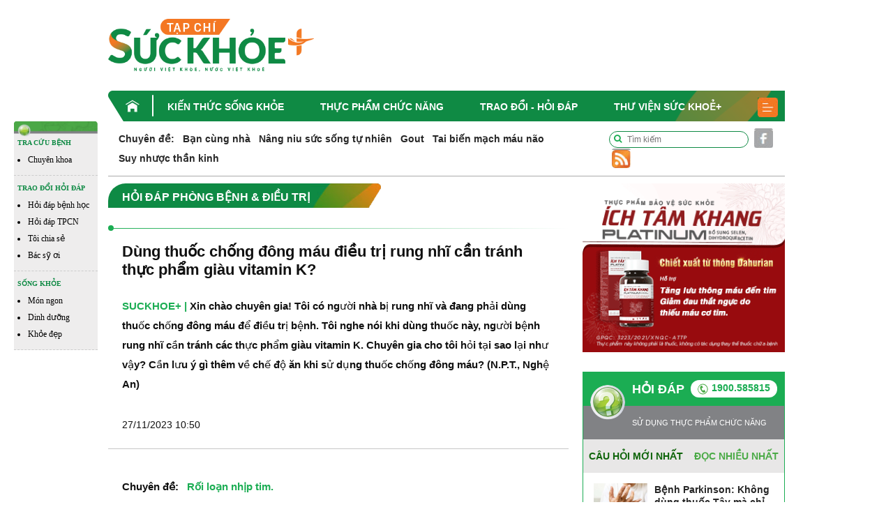

--- FILE ---
content_type: text/html; charset=UTF-8
request_url: https://suckhoecong.vn/rung-nhi-dung-thuoc-chong-dong-mau-can-tranh-thuc-pham-giau-vitamin-k-d88677.html
body_size: 13290
content:
<!DOCTYPE HTML>
<html xmlns="http://www.w3.org/1999/xhtml">
<head>
<meta http-equiv="Content-Type" content="text/html; charset=utf-8" />
<link rel="shortcut icon" href="https://suckhoecong.vn/templates/themes/images/favicon.ico" />
<meta http-equiv="content-language" content="vi" />
<meta name="Googlebot" content="index,follow" />
<meta name="robots" content="index,follow" />
<meta name="COPYRIGHT" content="suckhoecong.vn" />    
<meta name="viewport" content="width=device-width, initial-scale=1.0, user-scalable=yes" />
<link rel="canonical" href="https://suckhoecong.vn/rung-nhi-dung-thuoc-chong-dong-mau-can-tranh-thuc-pham-giau-vitamin-k-d88677.html" />
<link rel="alternate" media="handheld" href="https://suckhoecong.vn/rung-nhi-dung-thuoc-chong-dong-mau-can-tranh-thuc-pham-giau-vitamin-k-d88677.html"/>
<meta http-equiv="Expires" content="600" />
<title>Rung nhĩ: Dùng thuốc chống đông máu cần tránh thực phẩm giàu vitamin K</title>
<meta name="description" content="Nghe nói dùng thuốc chống đông máu điều trị rung nhĩ cần tránh thực phẩm giàu vitamin K có đúng không? Cần lưu ý gì về chế độ ăn khi dùng thuốc chống đông máu?" />
<meta name="keywords" content=" thuốc chống đông máu,  thuốc chống đông máu điều trị rung nhĩ, rung nhĩ, thực phẩm giàu vitamin K, vitamin K, dùng thuốc chống đông máu cần tránh thực phẩm giàu vitamin K, chế độ ăn khi dùng thuốc chống đông máu, cục máu đông, bác sĩ Phạm Trần Linh, Ninh Tâm Vương" />
<meta property="og:type" content="article" />
<meta property="og:url" content="https://suckhoecong.vn/rung-nhi-dung-thuoc-chong-dong-mau-can-tranh-thuc-pham-giau-vitamin-k-d88677.html" />
<meta property="og:title" content="Rung nhĩ: Dùng thuốc chống đông máu cần tránh thực phẩm giàu vitamin K" />
<meta property="og:description" content="Nghe nói dùng thuốc chống đông máu điều trị rung nhĩ cần tránh thực phẩm giàu vitamin K có đúng không? Cần lưu ý gì về chế độ ăn khi dùng thuốc chống đông máu?" />
<meta property="og:image" content="https://media.suckhoecong.vn/thumb_x470x250/Images/Uploaded/Share/2023/11/27/dung-thuoc-chong-dong-mau-dieu-tri-rung-nhi-can-tranh-thuc-pham-giau-vitamin-k1701055682.jpg"/>

<link rel="stylesheet" type="text/css" title="" href="https://suckhoecong.vn/templates/themes/css/bootstrap.min.css?v=007">
<link rel="stylesheet" type="text/css" title="" href="https://suckhoecong.vn/templates/themes/css/font-awesome.css?v=007">
<link rel="stylesheet" type="text/css" title="" href="https://suckhoecong.vn/templates/themes/css/slick.min.css?v=007">
<link rel="stylesheet" type="text/css" title="" href="https://suckhoecong.vn/templates/themes/css/slick-theme.min.css?v=007">
<link rel="stylesheet" type="text/css" title="" href="https://suckhoecong.vn/templates/themes/css/jquery.mmenu.all.css?v=007"> 
<link rel="stylesheet" type="text/css" title="" href="https://suckhoecong.vn/templates/themes/css/healthplus.css?v=8007">
<link rel="stylesheet" type="text/css" title="" href="https://suckhoecong.vn/templates/themes/css/style.css?v=1007">
<link rel="stylesheet" type="text/css" title="" href="https://suckhoecong.vn/templates/themes/css/responsive.css?v=12007">


<script type="text/javascript" src="https://suckhoecong.vn/templates/themes/js/jquery.min.js"></script>
<!-- Google tag (gtag.js) -->
<script async src="https://www.googletagmanager.com/gtag/js?id=UA-32906947-1"></script>
<script>
  window.dataLayer = window.dataLayer || [];
  function gtag(){dataLayer.push(arguments);}
  gtag('js', new Date());

  gtag('config', 'UA-32906947-1');
</script>

<!-- Google tag (gtag.js) -->
<script async src="https://www.googletagmanager.com/gtag/js?id=G-YFP3LSHRCF"></script>
<script>
  window.dataLayer = window.dataLayer || [];
  function gtag(){dataLayer.push(arguments);}
  gtag('js', new Date());

  gtag('config', 'G-YFP3LSHRCF');
</script>
</head>
<body>
    <div id="fb-root"></div>
    <script async defer crossorigin="anonymous" src="https://connect.facebook.net/vi_VN/sdk.js#xfbml=1&version=v12.0&appId=868082904141249&autoLogAppEvents=1" nonce="7ADoFCT5"></script>
    <header>
    <div class="header-top">
        <div class="container">
            <div class="row align-items-center">
                <div class="col-md-4">
                   <div class="logo"><a href="/"><img width="295" src="https://suckhoecong.vn/templates/themes/images/logo.png?v1" class="img-fluid" alt=""></a></div>
                </div>
                <div class="col-md-8 text-right">
                    <div class="banner-top ads-sys-slide"></div>
                </div>
            </div>
        </div> 
    </div>
    <div class="header-menu">
        <div class="container">
            <div class="h-menu">
                <ul>
                                            <li>
                            <a href="/" class="menu-home"><img src="https://suckhoecong.vn/templates/themes/images/home.png" class="img-fluid" alt=""></a>                             <a href="https://suckhoecong.vn/kien-thuc-song-khoe-d1/" title="Kiến thức sống khỏe">Kiến thức sống khỏe</a>
                        </li>
                                            <li>
                                                        <a href="https://suckhoecong.vn/thuc-pham-chuc-nang-d2/" title="Thực phẩm chức năng">Thực phẩm chức năng</a>
                        </li>
                                            <li>
                                                        <a href="https://suckhoecong.vn/hoi-dap-d8/" title="Trao đổi - Hỏi đáp">Trao đổi - Hỏi đáp</a>
                        </li>
                                            <li>
                                                        <a href="https://suckhoecong.vn/thu-vien-suc-khoe+-d10/" title="Thư viện Sức khoẻ+">Thư viện Sức khoẻ+</a>
                        </li>
                                        <li>
                        <a href="javascript:void(0)"><img src="https://suckhoecong.vn/templates/themes/images/bar.png" class="img-fluid" alt=""></a>
                        <div class="submenu">
                            <ul>
                                                                    <li>
                                        <a href="https://suckhoecong.vn/thu-vien-suc-khoe+-d10/" title="Thư viện Sức khoẻ+">Thư viện Sức khoẻ+</a>
                                    </li>
                                                                    <li>
                                        <a href="https://suckhoecong.vn/goc-nhin-quan-ly-d5/" title="Góc nhìn quản lý">Góc nhìn quản lý</a>
                                    </li>
                                                                    <li>
                                        <a href="https://suckhoecong.vn/tro-chuyen-d6/" title="Trò chuyện">Trò chuyện</a>
                                    </li>
                                                                    <li>
                                        <a href="https://suckhoecong.vn/ban-doc-viet-d7/" title="Bạn đọc viết">Bạn đọc viết</a>
                                    </li>
                                                                    <li>
                                        <a href="https://suckhoecong.vn/van-hoa-xa-hoi-d3/" title="Khỏe Tâm - Khỏe Trí">Khỏe Tâm - Khỏe Trí</a>
                                    </li>
                                                                    <li>
                                        <a href="https://suckhoecong.vn/phong-benh-chu-dong-d4/" title="Phòng bệnh chủ động">Phòng bệnh chủ động</a>
                                    </li>
                                                                    <li>
                                        <a href="https://suckhoecong.vn/cong-dong-len-tieng-d11/" title="Cộng đồng lên tiếng">Cộng đồng lên tiếng</a>
                                    </li>
                                                                    <li>
                                        <a href="https://suckhoecong.vn/tin-tuc-thoi-su-d12/" title="Điểm tin">Điểm tin</a>
                                    </li>
                                                                    <li>
                                        <a href="https://suckhoecong.vn/suc-khoe-moi-truong-d51/" title="Sức khỏe môi trường">Sức khỏe môi trường</a>
                                    </li>
                                                                    <li>
                                        <a href="https://suckhoecong.vn/Podcast-d55/" title="Podcast">Podcast</a>
                                    </li>
                                                            </ul>
                        </div>
                    </li>
                </ul> 
            </div>
        </div>
    </div>
    <div class="header-mobile" style="display: none;">
        <div class="container">
            <div class="row align-items-center">
                <div class="col-3 col-sm-3">
                    <div class="header"><a href="#menu"><i class="fa fa-bars"></i></a></div>
                </div>
                <div class="col-6 col-sm-6 text-center">
                    <div class="logo"><a href="/"><img src="https://suckhoecong.vn/templates/themes/images/logo.png?v1" class="img-fluid" alt=""></a></div>
                </div>
                <div class="col-3 col-sm-3">
                    <div class="search-mb text-right"><a href="javascript:void(0)"><i class="fa fa-search"></i></a></div>
                </div>
            </div>
            <div class="box-search-mb">
                <form action="https://google.com/cse">
                    <input type="hidden" name="cx" value="c62e02e0783dc438f">
                    <input type="hidden" name="ie" value="UTF-8">
                    <input type="text" placeholder="Tìm kiếm" name="q">
                    <button><i class="fa fa-search"></i></button>
                </form>
            </div>
            <!-- <div class="box-search-mb">
                <form action="/tim-kiem.htm" method="get">
                    <input type="text" placeholder="Tìm kiếm" name="search">
                    <button><i class="fa fa-search"></i></button>
                </form>
            </div> -->
        </div>
        <nav id="menu">
            <ul>
                <li><a href="/">Trang chủ</a></li>
                                    <li>
                        <a href="https://suckhoecong.vn/kien-thuc-song-khoe-d1/" title="Kiến thức sống khỏe">Kiến thức sống khỏe</a>
                    </li>
                                    <li>
                        <a href="https://suckhoecong.vn/thuc-pham-chuc-nang-d2/" title="Thực phẩm chức năng">Thực phẩm chức năng</a>
                    </li>
                                    <li>
                        <a href="https://suckhoecong.vn/hoi-dap-d8/" title="Trao đổi - Hỏi đáp">Trao đổi - Hỏi đáp</a>
                    </li>
                                    <li>
                        <a href="https://suckhoecong.vn/thu-vien-suc-khoe+-d10/" title="Thư viện Sức khoẻ+">Thư viện Sức khoẻ+</a>
                    </li>
                                    <li>
                        <a href="https://suckhoecong.vn/goc-nhin-quan-ly-d5/" title="Góc nhìn quản lý">Góc nhìn quản lý</a>
                    </li>
                                    <li>
                        <a href="https://suckhoecong.vn/tro-chuyen-d6/" title="Trò chuyện">Trò chuyện</a>
                    </li>
                                    <li>
                        <a href="https://suckhoecong.vn/ban-doc-viet-d7/" title="Bạn đọc viết">Bạn đọc viết</a>
                    </li>
                                    <li>
                        <a href="https://suckhoecong.vn/van-hoa-xa-hoi-d3/" title="Khỏe Tâm - Khỏe Trí">Khỏe Tâm - Khỏe Trí</a>
                    </li>
                                    <li>
                        <a href="https://suckhoecong.vn/phong-benh-chu-dong-d4/" title="Phòng bệnh chủ động">Phòng bệnh chủ động</a>
                    </li>
                                    <li>
                        <a href="https://suckhoecong.vn/cong-dong-len-tieng-d11/" title="Cộng đồng lên tiếng">Cộng đồng lên tiếng</a>
                    </li>
                                    <li>
                        <a href="https://suckhoecong.vn/tin-tuc-thoi-su-d12/" title="Điểm tin">Điểm tin</a>
                    </li>
                                    <li>
                        <a href="https://suckhoecong.vn/suc-khoe-moi-truong-d51/" title="Sức khỏe môi trường">Sức khỏe môi trường</a>
                    </li>
                                    <li>
                        <a href="https://suckhoecong.vn/Podcast-d55/" title="Podcast">Podcast</a>
                    </li>
                            </ul>
        </nav>
    </div>
</header> 
<style>
ins.adsbygoogle[data-ad-status="unfilled"] {
	display: none !important;
	}
</style>    
<main class="content-machine">
    <div class="wraper-main">
        <div class="side-bar-left">
            <div class="side-bar-left">
    <div class="side-bar">
        <div class="top"><img src="https://suckhoecong.vn/templates/themes/images/head_float.png" class="img-fluid w-100" alt=""></div>
        <div class="box-sidebar">
            <div class="t-bar">TRA CỨU BỆNH<!-- <i class="fa fa-caret-down"></i> --></div>
            <div class="sub-bar">
                <ul>
                    <li><a href="/phong-benh-chu-dong-d4/">Chuyên khoa</a></li>
                </ul>
            </div>
        </div>
        <div class="box-sidebar">
            <div class="t-bar">TRAO ĐỔI HỎI ĐÁP <!-- <i class="fa fa-caret-down"></i> --></div>
            <div class="sub-bar">
                <ul>
                    <li><a href="/hoi-dap-phong-benh-dieu-tri-c47/">Hỏi đáp bệnh học</a></li>
                    <li><a href="/hoi-dap-thuc-pham-chuc-nang-c46/">Hỏi đáp TPCN</a></li>
                    <li><a href="/toi-chia-se-d48/">Tôi chia sẻ</a></li>
                    <li><a href="/bac-sy-oi-d40/">Bác sỹ ơi</a></li>
                </ul>
            </div>
        </div>
        <div class="box-sidebar">
            <div class="t-bar">SỐNG KHỎE <!-- <i class="fa fa-caret-down"></i> --></div>
            <div class="sub-bar">
                <ul>
                    <li><a href="/mon-ngon-nha-hang-c45/">Món ngon </a></li>
                    <li><a href="/dinh-duong-c44/">Dinh dưỡng</a></li>
                    <li><a href="/khoe-dep-c13/">Khỏe đẹp</a></li>  
                </ul>
            </div>
        </div>
    </div>

</div>        </div>
        <div class="content-main-right" id="main-detail">
            <div class="container">
                <div class="row">
                    <div class="col-md-12">
                        <div class="chuyende-top">
                            <div class="list-chuyende-top">
    <ul class="list-inline">
        <li class="list-inline-item"><span><strong><a href="https://suckhoecong.vn/chuyen-de/">Chuyên đề:</a></strong></span></li>
                    <li class="list-inline-item"><a href="https://suckhoecong.vn/ban-cung-nha-cd89/" title="Bạn cùng nhà">Bạn cùng nhà</a></li>
                    <li class="list-inline-item"><a href="https://suckhoecong.vn/nang-niu-suc-song-tu-nhien-cd85/" title="Nâng niu sức sống tự nhiên">Nâng niu sức sống tự nhiên</a></li>
                    <li class="list-inline-item"><a href="https://suckhoecong.vn/gout-cd40/" title="Gout">Gout</a></li>
                    <li class="list-inline-item"><a href="https://suckhoecong.vn/tai-bien-mach-mau-nao-cd46/" title="Tai biến mạch máu não">Tai biến mạch máu não</a></li>
                    <li class="list-inline-item"><a href="https://suckhoecong.vn/suy-nhuoc-than-kinh-cd43/" title="Suy nhược thần kinh">Suy nhược thần kinh</a></li>
            </ul>
    <!-- <marquee scrollamount="1">
        <ul class="list-inline">
            <li class="list-inline-item"><span><strong>Chuyên đề:</strong></span></li>
                            <li class="list-inline-item"><a href="https://suckhoecong.vn/ban-cung-nha-cd89/" title="Bạn cùng nhà">Bạn cùng nhà</a></li>
                            <li class="list-inline-item"><a href="https://suckhoecong.vn/nang-niu-suc-song-tu-nhien-cd85/" title="Nâng niu sức sống tự nhiên">Nâng niu sức sống tự nhiên</a></li>
                            <li class="list-inline-item"><a href="https://suckhoecong.vn/gout-cd40/" title="Gout">Gout</a></li>
                            <li class="list-inline-item"><a href="https://suckhoecong.vn/tai-bien-mach-mau-nao-cd46/" title="Tai biến mạch máu não">Tai biến mạch máu não</a></li>
                            <li class="list-inline-item"><a href="https://suckhoecong.vn/suy-nhuoc-than-kinh-cd43/" title="Suy nhược thần kinh">Suy nhược thần kinh</a></li>
                    </ul>
    </marquee> -->
</div>                            <div class="social">
    <ul class="list-inline">
        <li class="list-inline-item mr-0">
            <div class="box-search">
                <!-- <form action="/tim-kiem.htm" method="get">
                    <input type="text" placeholder="Tìm kiếm" name="search">
                    <button><i class="fa fa-search"></i></button>
                </form> -->
                <form action="https://google.com/cse">
                    <input type="hidden" name="cx" value="c62e02e0783dc438f">
                    <input type="hidden" name="ie" value="UTF-8">
                    <input type="text" placeholder="Tìm kiếm" name="q">
                    <button><i class="fa fa-search"></i></button>
                </form>
            </div>
        </li>
        <li class="list-inline-item mr-0"><a href="https://www.facebook.com/healthplusvn" target="_blank"><img src="https://suckhoecong.vn/templates/themes/images/sc-1.png" class="img-fluid" alt=""></a></li>
        <li class="list-inline-item mr-0"><a href="/rssMain.html"><img src="https://suckhoecong.vn/templates/themes/images/sc-4.png" class="img-fluid" alt=""></a></li>
    </ul>
</div>                        </div>
                    </div>
                    <div class="col-md-9 col-left">
                        <section class="box-new-cate">
                            <div class="title  mb-0"><h2><a href="https://suckhoecong.vn/hoi-dap-phong-benh-dieu-tri-c47/" title="Hỏi đáp Phòng bệnh & Điều trị"><span>Hỏi đáp Phòng bệnh & Điều trị</span><img src="https://suckhoecong.vn/templates/themes/images/i-title.png" class="img-fluid" alt=""></a></h2></div>
                            <div class="list-tags-cate not-bg">
                                <!-- <ul class="list-inline"> -->
                                                                            <!-- <li class="list-inline-item"><a href="https://suckhoecong.vn/hoi-dap-thuc-pham-chuc-nang-c46/" title="Hỏi đáp Thực phẩm chức năng">Hỏi đáp Thực phẩm chức năng</a></li> -->
                                                                            <!-- <li class="list-inline-item"><a href="https://suckhoecong.vn/hoi-dap-phong-benh-dieu-tri-c47/" title="Hỏi đáp Phòng bệnh & Điều trị">Hỏi đáp Phòng bệnh & Điều trị</a></li> -->
                                                                    <!-- </ul> -->
                            </div>
                        </section>


                        
                        <section class="box-author">
                            <div class="head-detail">
                                <h1>Dùng thuốc chống đông máu điều trị rung nhĩ cần tránh thực phẩm giàu vitamin K?</h1>
                            </div>
                            <div class="content-author">
                                <div class="right">
                                    <div class="info-author">
                                        <a href="/">SUCKHOE+ |</a> Xin chào chuyên gia! Tôi có người nhà bị rung nhĩ và đang phải dùng thuốc chống đông máu để điều trị bệnh. Tôi nghe nói khi dùng thuốc này, người bệnh rung nhĩ cần tránh các thực phẩm giàu vitamin K. Chuyên gia cho tôi hỏi tại sao lại như vậy? Cần lưu ý gì thêm về chế độ ăn khi sử dụng thuốc chống đông máu? (N.P.T., Nghệ An)                                                                                    <ul>
                                                <li>27/11/2023 10:50</li>
                                                <li><div class="fb-like" data-href="https://suckhoecong.vn/rung-nhi-dung-thuoc-chong-dong-mau-can-tranh-thuc-pham-giau-vitamin-k-d88677.html" data-width="" data-layout="button_count" data-action="like" data-size="small" data-share="true"></div></li>
                                            </ul>
                                                                            </div>
                                </div>
                            </div>
                        </section>
                        <section class="content-detail">
                                                            <div class="chuyende">
                                    <ul class="list-inline">
                                        <li class="list-inline-item"><span>Chuyên đề: </span></li>
                                                                                    <li class="list-inline-item"><a href="https://suckhoecong.vn/roi-loan-nhip-tim-cd51/" title="Rối loạn nhịp tim">Rối loạn nhịp tim</a></li>
                                                                            </ul>
                                </div>
                                                        <div class="detail text-justify">
							                                <p style="text-align: center;font-style: italic;">
                                    <img src="https://media.suckhoecong.vn/thumb_x800x450/Images/Uploaded/Share/2023/11/27/dung-thuoc-chong-dong-mau-dieu-tri-rung-nhi-can-tranh-thuc-pham-giau-vitamin-k11701055682.jpg" alt="">
                                    Các loại rau họ cải thường chứa nhiều vitamin K                                </p>
								
                                
                                                                            <section class="art-rel">
                                                                                        <a href="https://suckhoecong.vn/may-khu-rung-tim-rui-ro-cach-phong-tranh-khi-dat-may-khu-rung-tim-d88449.html"><h2>Đặt máy khử rung tim: Rủi ro và cách phòng tránh</h2></a>
                                                                                        <a href="https://suckhoecong.vn/roi-loan-nhip-tim-do-cang-thang-stress-phai-lam-gi-de-cai-thien-d88363.html"><h2>Rối loạn nhịp tim do căng thẳng, stress phải làm gì để cải thiện?</h2></a>
                                                                                        <a href="https://suckhoecong.vn/roi-loan-than-kinh-tim-va-roi-loan-than-kinh-thuc-vat-co-gi-khac-nhau-d88292.html"><h2>Rối loạn thần kinh tim và rối loạn thần kinh thực vật có gì khác nhau?</h2></a>
                                                                                        <a href="https://suckhoecong.vn/tim-hieu-cac-nhom-thuoc-dieu-tri-roi-loan-nhip-tim-hien-nay-o-viet-nam-d88222.html"><h2>Tìm hiểu các nhóm thuốc điều trị rối loạn nhịp tim hiện nay</h2></a>
                                                                                    </section>
                                                                        <p style="text-align: justify;"><strong>TS.BS. Phạm Trần Linh, Phó Chủ tịch Phân hội Nhịp tim Việt Nam trả lời: </strong></p>
<p style="text-align: justify;"><em>Chào bạn!</em></p>
<p style="text-align: justify;">Trước hết, cần phân biệt rõ thị trường hiện có 2 nhóm thuốc chống đông máu (hay thuốc kháng đông) chính là thuốc kháng đông kháng <a href="https://suckhoecong.vn/11-su-that-ban-nen-biet-ve-vitamin-k-de-dam-bao-suc-khoe-ban-than-d65835.html" target="_blank" rel="nofollow noopener">vitamin K</a> (như warfarin, sintrom) và thuốc kháng đông thế hệ mới (như dabigatran, rivaroxaban).</p>
<p style="text-align: justify;">Theo đó, thuốc kháng đông kháng vitamin K là nhóm có tác dụng chống vitamin K - một trong những yếu tố cần thiết cho quá trình hình thành cục máu đông. Do đó, bằng cách chống lại vitamin K, nhóm thuốc này có thể giúp ngăn hình thành huyết khối, bảo vệ cho người có nguy cơ cao bị đau tim, đột quỵ như người bệnh rung nhĩ.</p>
<div class="exp_box_1_image expNoEdit">
<div class="exp_wrap expEdit">
<figure class="expNoEdit undefined"><img src="https://media.suckhoecong.vn/Images/2023/11/27/vitamin-k-10284770-231127102847.png" alt="Người bệnh rung nhĩ dùng thuốc chống đông thế hệ cũ cần hạn chế ăn thực phẩm giàu vitamin K" width="620" height="NaN" />
<figcaption>
<h2>Người bệnh rung nhĩ dùng thuốc chống đông thế hệ cũ cần hạn chế ăn thực phẩm giàu vitamin K</h2>
</figcaption>
</figure>
</div>
</div>
<p style="text-align: justify;">Nhóm thuốc này đã được sử dụng từ rất nhiều năm nay vì có ưu điểm như giá thành rẻ, dễ sử dụng. Tuy nhiên, nhược điểm của thuốc là ranh giới giữa mức độ an toàn - có hại khá mong manh. Đây là lý do khi dùng thuốc kháng đông kháng vitamin K, người bệnh cần được theo dõi chỉ số prothrombin, chỉ số INR (international normalized ratio) để xác định nguy cơ hình thành <a href="https://suckhoecong.vn/nhan-biet-va-phong-ngua-cuc-mau-dong-d87088.html" target="_blank" rel="nofollow noopener">cục máu đông</a> trong lòng mạch.</p>
<p style="text-align: justify;">Để ngăn không cho cục máu đông hình thành trong cơ thể, người bệnh cần duy trì chỉ số INR trong ngưỡng từ 2 - 3. Do ngưỡng an toàn này khá “hẹp” nên các bác sĩ sẽ phải rất cẩn trọng để điều chỉnh liều thuốc sao cho phù hợp. Nếu không cẩn thận để chỉ số INR > 3, người bệnh sẽ có nguy cơ bị chảy máu khó cầm; Hoặc INR < 2 đồng nghĩa với việc thuốc không có hiệu quả trong việc phòng ngừa cục máu đông.</p>
<div class="expNoEdit explus_related_1404022217 suggest_post explus_related_1404022217_right">
<div> </div>
<div class="explus_related_1404022217_item"><a class="explus_related_1404022217_photo" title="Nhịp nhanh xoang có chữa khỏi được không?" href="https://suckhoecong.vn/nhip-nhanh-xoang-co-chua-khoi-duoc-khong-lam-sao-on-dinh-nhip-tim-d88580.html" target="_blank" rel="noopener"><img src="https://media.suckhoecong.vn/thumb_x230x130/Images/Uploaded/Share/2023/11/20/nhip-nhanh-xoang-co-chua-khoi-duoc-khong1700467414.jpg" alt="Nhịp nhanh xoang có chữa khỏi được không?" width="174" height="104" /></a><a class="explus_related_1404022217_title" title="Nhịp nhanh xoang có chữa khỏi được không?" href="https://suckhoecong.vn/nhip-nhanh-xoang-co-chua-khoi-duoc-khong-lam-sao-on-dinh-nhip-tim-d88580.html" target="_blank" rel="noopener">Nhịp nhanh xoang có chữa khỏi được không?</a></div>
<div class="explus_related_1404022217_item"><a class="explus_related_1404022217_photo" title="Phương pháp đốt điện tim có thể được áp dụng khi nào?" href="https://suckhoecong.vn/roi-loan-nhip-tim-phuong-phap-dot-dien-tim-duoc-ap-dung-khi-nao-d88518.html" target="_blank" rel="noopener"><img src="https://media.suckhoecong.vn/thumb_x230x130/Images/Uploaded/Share/2023/11/15/phuong-phap-dot-dien-tim-co-the-duoc-ap-dung-khi-nao1700015655.jpg" alt="Phương pháp đốt điện tim có thể được áp dụng khi nào?" width="174" height="104" /></a><a class="explus_related_1404022217_title" title="Phương pháp đốt điện tim có thể được áp dụng khi nào?" href="https://suckhoecong.vn/roi-loan-nhip-tim-phuong-phap-dot-dien-tim-duoc-ap-dung-khi-nao-d88518.html" target="_blank" rel="noopener">Phương pháp đốt điện tim có thể được áp dụng khi nào?</a></div>
</div>
<p style="text-align: justify;">Do hiệu quả dựa vào cơ chế ức chế vitamin K nên nhóm thuốc chống đông máu dạng này sẽ dễ bị ảnh hưởng bởi các loại thuốc khác, cũng như chế độ ăn uống thường ngày. Đây là lý do người bệnh <a href="https://suckhoecong.vn/nhip-tim-nhanh-rung-nhi-rung-that-chua-khoi-dut-diem-duoc-khong-d87248.html" target="_blank" rel="nofollow noopener">rung nhĩ</a> dùng thuốc kháng đông kháng vitamin K thường được khuyên nên hạn chế các loại rau màu xanh sẫm, giàu vitamin K như rau họ cải. Người bệnh cũng cần trao đổi với bác sĩ trước khi dùng các loại thuốc khác có liên quan đến quá trình chuyển hóa qua gan. Cân nhắc xem loại thuốc mới có thích hợp để dùng cùng thuốc chống đông máu kháng vitamin K hay không.</p>
<p style="text-align: justify;">Do các hạn chế kể trên của thuốc chống đông máu kháng vitamin K, trong hơn 10 năm trở lại đây, các chuyên gia đã <a href="https://suckhoecong.vn/nghien-cuu-san-xuat-c17/">nghiên cứu</a> và đưa vào sử dụng nhóm thuốc chống đông thế hệ mới. Nhóm thuốc này đã có sự tiến bộ ưu việt trong việc ngăn ngừa cục máu đông ở người bệnh rung nhĩ. </p>
<p style="text-align: justify;">Theo đó, nhóm thuốc thế hệ mới có thể mang tới tác dụng kéo dài và tác động trực tiếp vào quá trình hình thành cục máu đông. Điểm nổi trội hơn là thuốc không bị ảnh hưởng bởi thực phẩm, không khiến người bệnh phải xét nghiệm chỉ số prothrombin quá thường xuyên. Đồng thời, nhóm thuốc thế hệ mới cũng có ít tác dụng phụ hơn so với thuốc chống đông kháng vitamin K thế hệ cũ. Nhóm thuốc mới hiện đã có mặt tại Việt Nam, tuy nhiên nhược điểm là giá thành vẫn còn khá cao.</p>
<p style="text-align: justify;"><em>Chúc gia đình bạn <a href="https://suckhoecong.vn/">sức khỏe</a>!</em></p>
<blockquote class="expNoEdit" style="display: block; width: 100%; background: #ffffff; color: #1bad53; border: none; text-align: justify; padding: 8px 0px; margin: 0px auto; font-size: 13px; line-height: 18px;">
<div class="detail-2"> </div>
<p class="expEdit"><strong>TPBVSK Ninh Tâm Vương - Hỗ trợ giảm hồi hộp, trống ngực do nhịp tim nhanh</strong></p>
<p class="expEdit">Với thành phần chính từ thảo dược Khổ sâm, <strong><a href="https://ninhtamvuong.co/bai-viet/ninh-tam-vuong/tpbvsk-ninh-tam-vuong" target="_blank" rel="nofollow noopener">TPBVSK Ninh Tâm Vương</a></strong> hỗ trợ giảm triệu chứng hồi hộp, trống ngực, tim đập nhanh, bồn chồn, lo âu, ổn định nhịp tim và phòng nguy cơ suy tim do rối loạn nhịp cho người bị rối loạn nhịp tim.</p>
<div class="exp_box_1_image expNoEdit">
<div class="exp_wrap expEdit">
<figure class="expNoEdit"><img src="https://media.suckhoecong.vn/Images/2023/11/27/ninh-tam-vuong-10244785-231127102447.png" alt="Ninh-Tam-Vuong" /></figure>
</div>
</div>

<p class="expEdit"><em>Đơn vị chịu trách nhiệm đưa thực phẩm bảo vệ sức khỏe Ninh Tâm Vương ra thị trường: Công ty TNHH Đầu tư & Phát triển Đông Tây.</em></p>
<p class="expEdit"><em><strong>Số điện thoại:</strong> 0243 775 9865 - 0981.238.219.</em></p>
<p class="expEdit"><em><strong>Địa chỉ:</strong> Số 19A ngõ 126 Khuất Duy Tiến, Thanh Xuân - Hà Nội - Việt Nam.</em></p>
<p class="expEdit"><em>*Thực phẩm này không phải là thuốc và không có tác dụng thay thế thuốc chữa bệnh.</em></p>
<p class="expEdit"><em>*<a href="https://suckhoecong.vn/san-pham-c19/">Sản phẩm</a> hiện có bán tại các nhà thuốc trên toàn quốc.</em></p>
</blockquote>                                
                                <div class="author-detail text-right">
                                                                    </div>
                            </div>
                            <div class="tags-detail">
                                <ul class="list-inline">
                                    <li class="list-inline-item"><span>Tags</span></li>
                                                                            <li class="list-inline-item"><a href='https://suckhoecong.vn/tag/thuoc-chong-dong-mau/'>thuốc chống đông máu</a></li>
                                                                            <li class="list-inline-item"><a href='https://suckhoecong.vn/tag/vitamin-k/'> vitamin K</a></li>
                                                                            <li class="list-inline-item"><a href='https://suckhoecong.vn/tag/cuc-mau-dong/'> cục máu đông</a></li>
                                                                            <li class="list-inline-item"><a href='https://suckhoecong.vn/tag/rung-nhi/'> rung nhĩ</a></li>
                                                                            <li class="list-inline-item"><a href='https://suckhoecong.vn/tag/ninh-tam-vuong/'> Ninh Tâm Vương</a></li>
                                                                    </ul>
                            </div>
                            <div class="info-bott-detail">
                                

                                <div class="like-share"><div class="fb-like" data-href="https://suckhoecong.vn/rung-nhi-dung-thuoc-chong-dong-mau-can-tranh-thuc-pham-giau-vitamin-k-d88677.html" data-width="" data-layout="button_count" data-action="like" data-size="small" data-share="true"></div></div>

                                <!-- <div class="box-cmt"> -->
                                    <div id="comment-box" class="comment-box social-box" style="margin-top:10px;">
                                        <h3 class="comment-hdr" rel='0' id="comment-button" style="cursor: pointer;"> Bình luận của bạn </h3>
                                        <div class="modal-inner" style="display:none;">
                                            <form class="form-top" method="POST" action="" >
                                                <p class="model-dtl pkg">
                                                    <label> Họ tên <span>*</span></label>
                                                    <input name="name" type="text" class="ipt"/>   
                                                </p>
                                                <p class="model-dtl pkg notice1">
                                                </p>
                                                <p class="model-dtl pkg">
                                                    <label> Email </label>
                                                    <input name="email" type="text" class="ipt"/>
                                                </p>
                                                <p class="model-dtl pkg">
                                                    <label></label><span class="modal-notice"></span>
                                                </p>
                                                <p class="model-dtl pkg">
                                                    <label> Nội dung <span>*</span></label>
                                                    <textarea name="content" class="ipt" style="height:110px;"></textarea>
                                                </p>
                                                <p class="model-dtl pkg notice3">
                                                </p>
                                                <p class="model-dtl pkg">
                                                    <label></label>
                                                    <input id="btn_submit" class="green-btn" type="submit" value="Gửi phản hồi" />
                                                </p>
                                                <p class="model-dtl pkg">
                                                    <label></label>                                                </p>
                                            </form>
                                        </div>
                                                                                                    </div>   <!-- end .ad-wrapper -->
                            <script type="text/javascript">
                                $(document).ready(function(){
                                  $('#comment-button').click(function(){
                                        if($(this).attr('rel')=='0') {
                                            $('.modal-inner').show();
                                            $(this).attr('rel','1');
                                            return false;
                                        }; 
                                        if($(this).attr('rel')=='1') {
                                            $('.modal-inner').hide();
                                            $(this).attr('rel','0');
                                            return false;
                                        };
                                  });
                                });
                                $(".more_cm").click(function(){
                                    var page = parseInt($(this).attr("page"));
                                    var obj = $(this);
                                    var news_id = obj.parents(".comment_box").attr("data_id");

                                    $.ajax({
                                        type: "POST",
                                        url: "index.php?mod=home&act=more_comment&page="+page,
                                        data: {
                                            news_id: news_id,
                                        },
                                        context: {
                                            obj:obj,
                                            page:page,
                                        }, 
                                        dataType: "html",
                                        success: function(msg){
                                            obj.attr("page",page+1);
                                            var a = obj.parents('.comment-list').find(".more_comments").append(msg);
                                        }
                                    });
                                });
                            </script>
                                <!-- </div> -->
                                <div class="not-cmt">Mời quý vị độc giả đọc <a href="https://suckhoecong.vn/hoi-dap-phong-benh-dieu-tri-c47/" title="Hỏi đáp Phòng bệnh & Điều trị">tin hàng ngày</a> về chủ đề <a href="/">sức khỏe</a> tại suckhoecong.vn trong chuyên mục <a href="https://suckhoecong.vn/hoi-dap-phong-benh-dieu-tri-c47/" title="Hỏi đáp Phòng bệnh & Điều trị">Hỏi đáp Phòng bệnh & Điều trị</a></div>
                            </div>
                            <div class="other-news-detail">
                                <div class="title mb-0"><h2><a href="javascript:;"><span>Tin bài khác</span><img src="https://suckhoecong.vn/templates/themes/images/i-title.png" class="img-fluid" alt=""></a></h2></div>
                                <div class="list-news-read">
                                    <div class="row">
                                                                                                                                    <div class="col-md-3 col-sm-6"> 
                                                    <div class="item-other-new">
                                                        <div class="avarta"><a href="https://suckhoecong.vn/benh-parkinson-khong-dung-thuoc-chi-dung-vuong-lao-kien-duoc-khong-d100455.html" class="expthumb " title="Bệnh Parkinson: Không dùng thuốc Tây mà chỉ dùng TPBVSK Vương Lão Kiện được không?" ><img class="img-fluid w-100 lazyload" src="https://suckhoecong.vn/templates/themes/images/blank.png" data-src="https://media.suckhoecong.vn/thumb_x207x138/Images/Uploaded/Share/2026/01/21/benh-parkinson-khong-dung-thuoc-chi-dung-vuong-lao-kien-duoc-khong1768980946.jpg" width="207" height="138" alt="Bệnh Parkinson: Không dùng thuốc Tây mà chỉ dùng TPBVSK Vương Lão Kiện được không?" /></a></div>
                                                        <div class="info">
                                                           <h4 class=""><a href="https://suckhoecong.vn/benh-parkinson-khong-dung-thuoc-chi-dung-vuong-lao-kien-duoc-khong-d100455.html" class="" title="Bệnh Parkinson: Không dùng thuốc Tây mà chỉ dùng TPBVSK Vương Lão Kiện được không?">Bệnh Parkinson: Không dùng thuốc Tây mà chỉ dùng TPBVSK Vương Lão Kiện được không?</a></h4>                                                        </div>
                                                    </div>
                                                </div>
                                                                                                                                                                                <div class="col-md-3 col-sm-6"> 
                                                    <div class="item-other-new">
                                                        <div class="avarta"><a href="https://suckhoecong.vn/dai-thao-duong-thai-ky-lam-tang-nguy-co-bi-dai-thao-duong-sau-sinh-d100452.html" class="expthumb " title="Đái tháo đường thai kỳ có làm tăng nguy cơ bị đái tháo đường sau sinh không?" ><img class="img-fluid w-100 lazyload" src="https://suckhoecong.vn/templates/themes/images/blank.png" data-src="https://media.suckhoecong.vn/thumb_x207x138/Images/Uploaded/Share/2026/01/21/dai-thao-duong-thai-ky-co-lam-tang-nguy-co-bi-dai-thao-duong-sau-sinh-khong1768962781.jpg" width="207" height="138" alt="Đái tháo đường thai kỳ có làm tăng nguy cơ bị đái tháo đường sau sinh không?" /></a></div>
                                                        <div class="info">
                                                           <h4 class=""><a href="https://suckhoecong.vn/dai-thao-duong-thai-ky-lam-tang-nguy-co-bi-dai-thao-duong-sau-sinh-d100452.html" class="" title="Đái tháo đường thai kỳ có làm tăng nguy cơ bị đái tháo đường sau sinh không?">Đái tháo đường thai kỳ có làm tăng nguy cơ bị đái tháo đường sau sinh không?</a></h4>                                                        </div>
                                                    </div>
                                                </div>
                                                                                                                                                                                <div class="col-md-3 col-sm-6"> 
                                                    <div class="item-other-new">
                                                        <div class="avarta"><a href="https://suckhoecong.vn/soi-mat-18mm-dung-thuc-pham-bao-ve-suc-khoe-kim-dom-khang-duoc-khong-d100441.html" class="expthumb " title="Sỏi mật 18mm dùng TPBVSK Kim Đởm Khang được không?" ><img class="img-fluid w-100 lazyload" src="https://suckhoecong.vn/templates/themes/images/blank.png" data-src="https://media.suckhoecong.vn/thumb_x207x138/Images/Uploaded/Share/2026/01/20/soi-mat-18mm-dung-tpbvsk-kim-dom-khang-duoc-khong1768893285.jpg" width="207" height="138" alt="Sỏi mật 18mm dùng TPBVSK Kim Đởm Khang được không?" /></a></div>
                                                        <div class="info">
                                                           <h4 class=""><a href="https://suckhoecong.vn/soi-mat-18mm-dung-thuc-pham-bao-ve-suc-khoe-kim-dom-khang-duoc-khong-d100441.html" class="" title="Sỏi mật 18mm dùng TPBVSK Kim Đởm Khang được không?">Sỏi mật 18mm dùng TPBVSK Kim Đởm Khang được không?</a></h4>                                                        </div>
                                                    </div>
                                                </div>
                                                                                                                                                                                <div class="col-md-3 col-sm-6"> 
                                                    <div class="item-other-new">
                                                        <div class="avarta"><a href="https://suckhoecong.vn/hep-mach-vanh-66-kem-dai-thao-duong-xu-tri-the-nao-moi-tot-d100435.html" class="expthumb " title="Hẹp mạch vành 66% kèm đái tháo đường xử trí thế nào?" ><img class="img-fluid w-100 lazyload" src="https://suckhoecong.vn/templates/themes/images/blank.png" data-src="https://media.suckhoecong.vn/thumb_x207x138/Images/Uploaded/Share/2026/01/20/hep-mach-vanh-66-kem-dai-thao-duong-xu-tri-the-nao1768880096.jpg" width="207" height="138" alt="Hẹp mạch vành 66% kèm đái tháo đường xử trí thế nào?" /></a></div>
                                                        <div class="info">
                                                           <h4 class=""><a href="https://suckhoecong.vn/hep-mach-vanh-66-kem-dai-thao-duong-xu-tri-the-nao-moi-tot-d100435.html" class="" title="Hẹp mạch vành 66% kèm đái tháo đường xử trí thế nào?">Hẹp mạch vành 66% kèm đái tháo đường xử trí thế nào?</a></h4>                                                        </div>
                                                    </div>
                                                </div>
                                                                                                                                                                                <div class="col-md-6">
                                                    <div class="item-other-new">
                                                        <div class="info">
                                                            <h5 class=""><a href="https://suckhoecong.vn/roi-loan-nhip-tim-tim-bo-nhip-khi-cui-nguoi-thay-doi-tu-the-co-dang-lo-d100314.html" class="" title="Tim bỏ nhịp khi cúi người, thay đổi tư thế có đáng lo?">Tim bỏ nhịp khi cúi người, thay đổi tư thế có đáng lo?</a></h5>                                                        </div>
                                                    </div>
                                                </div>
                                                                                                                                                                                <div class="col-md-6">
                                                    <div class="item-other-new">
                                                        <div class="info">
                                                            <h5 class=""><a href="https://suckhoecong.vn/lam-sao-phong-ngua-bien-chung-ban-chan-cho-nguoi-benh-dai-thao-duong-d100291.html" class="" title="Làm sao phòng ngừa biến chứng bàn chân cho người bệnh đái tháo đường?">Làm sao phòng ngừa biến chứng bàn chân cho người bệnh đái tháo đường?</a></h5>                                                        </div>
                                                    </div>
                                                </div>
                                                                                                                                                                                <div class="col-md-6">
                                                    <div class="item-other-new">
                                                        <div class="info">
                                                            <h5 class=""><a href="https://suckhoecong.vn/soi-mat-25mm-dung-thuc-pham-bao-ve-suc-khoe-kim-dom-khang-duoc-khong-d100271.html" class="" title="Sỏi mật 25mm dùng TPBVSK Kim Đởm Khang được không?">Sỏi mật 25mm dùng TPBVSK Kim Đởm Khang được không?</a></h5>                                                        </div>
                                                    </div>
                                                </div>
                                                                                                                                                                                <div class="col-md-6">
                                                    <div class="item-other-new">
                                                        <div class="info">
                                                            <h5 class=""><a href="https://suckhoecong.vn/dai-thao-duong-duong-huyet-13mmoll-hba1c-8-co-sao-khong-d100256.html" class="" title="Đái tháo đường: Đường huyết 13mmol/L, HbA1C 8% có sao không?">Đái tháo đường: Đường huyết 13mmol/L, HbA1C 8% có sao không?</a></h5>                                                        </div>
                                                    </div>
                                                </div>
                                                                                                                                                                                <div class="col-md-6">
                                                    <div class="item-other-new">
                                                        <div class="info">
                                                            <h5 class=""><a href="https://suckhoecong.vn/run-chan-tay-sau-phau-thuat-nao-o-nguoi-tre-tuoi-phai-lam-sao-d100239.html" class="" title="Run chân tay sau phẫu thuật não ở người trẻ tuổi phải làm sao?">Run chân tay sau phẫu thuật não ở người trẻ tuổi phải làm sao?</a></h5>                                                        </div>
                                                    </div>
                                                </div>
                                                                                                                                                                                <div class="col-md-6">
                                                    <div class="item-other-new">
                                                        <div class="info">
                                                            <h5 class=""><a href="https://suckhoecong.vn/benh-ho-van-tim-va-tim-to-co-chua-khoi-duoc-hoan-toan-khong-d100219.html" class="" title="Bệnh hở van tim và tim to có chữa khỏi được không?">Bệnh hở van tim và tim to có chữa khỏi được không?</a></h5>                                                        </div>
                                                    </div>
                                                </div>
                                                                                                                        </div>
                                </div>
                            </div>
                        </section>
                    </div>
                    <div class="col-md-3 col-300">
                        <div class="side-bar-g">
                            <div class="adb-bar">
                                <div class="item"><div class="exp_box_1_image ">
<div class="exp_wrap expEdit">
<div class=" "><a href="https://dongtay.net.vn/vi/san-pham/ich-tam-khang.html" target="_blank" rel="noopener"> <img src="https://media.suckhoecong.vn/Images/2022/04/14/g1-17023920-220414170239.gif" alt="" width="300" height="250" /> </a></div>
</div>
</div>
<p> </p></div>
                            </div>
                            
<div class="box-faq ">
    <div class="top">
        <div class="i-quss"><img src="https://suckhoecong.vn/templates/themes/images/icon-faq.png" class="img-fluid" alt=""></div>
        <div class="head-gmp-hs">
            <div class="cate"><a href="https://suckhoecong.vn/hoi-dap-thuc-pham-chuc-nang-c46/" class="text-uppercase" title="Hỏi đáp Thực phẩm chức năng">Hỏi đáp</a></div>
            <div class="hotline"><a href="tel:1900585815"><img src="https://suckhoecong.vn/templates/themes/images/hotline.png" class="img-fluid" alt=""><span>1900.585815</span></a></div>
        </div>
        <div class="slogan">SỬ DỤNG THỰC PHẨM CHỨC NĂNG </div>
    </div>
    <div class="box-tab">
        <div class="tab-top">
            <ul>
                <li><a href="javascript:void(0)" class="text-uppercase active" id="tab-1-1">Câu hỏi mới nhất</a></li>
                <li><a href="javascript:void(0)" class="text-uppercase" id="tab-1-2">Đọc nhiều nhất</a></li>
            </ul>
        </div> 
        <div class="tabs_container">
            <div class="tab-content active" data-tab="tab-1-1">
                <div class="list-new-tab">
                                            <div class="item-new-tab">
                            <div class="avarta"><a href="https://suckhoecong.vn/benh-parkinson-khong-dung-thuoc-chi-dung-vuong-lao-kien-duoc-khong-d100455.html" class="expthumb " title="Bệnh Parkinson: Không dùng thuốc Tây mà chỉ dùng TPBVSK Vương Lão Kiện được không?" ><img class="img-fluid w-100 lazyload" src="https://suckhoecong.vn/templates/themes/images/blank.png" data-src="https://media.suckhoecong.vn/thumb_x244x170/Images/Uploaded/Share/2026/01/21/benh-parkinson-khong-dung-thuoc-chi-dung-vuong-lao-kien-duoc-khong1768980946.jpg" width="244" height="170" alt="Bệnh Parkinson: Không dùng thuốc Tây mà chỉ dùng TPBVSK Vương Lão Kiện được không?" /></a></div>
                            <div class="info">
                                                              <a href="https://suckhoecong.vn/benh-parkinson-khong-dung-thuoc-chi-dung-vuong-lao-kien-duoc-khong-d100455.html" title="Bệnh Parkinson: Không dùng thuốc Tây mà chỉ dùng TPBVSK Vương Lão Kiện được không?">Bệnh Parkinson: Không dùng thuốc Tây mà chỉ dùng TPBVSK Vương Lão Kiện được không?</a>
                               <p class="metadata">21/01/2026 15:21</p>
                            </div>
                        </div>
                                            <div class="item-new-tab">
                            <div class="avarta"><a href="https://suckhoecong.vn/soi-mat-18mm-dung-thuc-pham-bao-ve-suc-khoe-kim-dom-khang-duoc-khong-d100441.html" class="expthumb " title="Sỏi mật 18mm dùng TPBVSK Kim Đởm Khang được không?" ><img class="img-fluid w-100 lazyload" src="https://suckhoecong.vn/templates/themes/images/blank.png" data-src="https://media.suckhoecong.vn/thumb_x244x170/Images/Uploaded/Share/2026/01/20/soi-mat-18mm-dung-tpbvsk-kim-dom-khang-duoc-khong1768893285.jpg" width="244" height="170" alt="Sỏi mật 18mm dùng TPBVSK Kim Đởm Khang được không?" /></a></div>
                            <div class="info">
                                                              <a href="https://suckhoecong.vn/soi-mat-18mm-dung-thuc-pham-bao-ve-suc-khoe-kim-dom-khang-duoc-khong-d100441.html" title="Sỏi mật 18mm dùng TPBVSK Kim Đởm Khang được không?">Sỏi mật 18mm dùng TPBVSK Kim Đởm Khang được không?</a>
                               <p class="metadata">20/01/2026 14:17</p>
                            </div>
                        </div>
                                            <div class="item-new-tab">
                            <div class="avarta"><a href="https://suckhoecong.vn/soi-mat-25mm-dung-thuc-pham-bao-ve-suc-khoe-kim-dom-khang-duoc-khong-d100271.html" class="expthumb " title="Sỏi mật 25mm dùng TPBVSK Kim Đởm Khang được không?" ><img class="img-fluid w-100 lazyload" src="https://suckhoecong.vn/templates/themes/images/blank.png" data-src="https://media.suckhoecong.vn/thumb_x244x170/Images/Uploaded/Share/2026/01/09/soi-mat-25mm-dung-tpbvsk-kim-dom-khang-duoc-khong1767928866.jpg" width="244" height="170" alt="Sỏi mật 25mm dùng TPBVSK Kim Đởm Khang được không?" /></a></div>
                            <div class="info">
                                                              <a href="https://suckhoecong.vn/soi-mat-25mm-dung-thuc-pham-bao-ve-suc-khoe-kim-dom-khang-duoc-khong-d100271.html" title="Sỏi mật 25mm dùng TPBVSK Kim Đởm Khang được không?">Sỏi mật 25mm dùng TPBVSK Kim Đởm Khang được không?</a>
                               <p class="metadata">09/01/2026 10:37</p>
                            </div>
                        </div>
                                        
                </div>
            </div>
            <div class="tab-content" data-tab="tab-1-2">
                <div class="list-new-tab">
                                            <div class="item-new-tab">
                            <div class="avarta"><a href="https://suckhoecong.vn/co-soi-ong-mat-chu-36x12mm-dung-tpbvsk-kim-dom-khang-duoc-khong-d99658.html" class="expthumb " title="Có sỏi ống mật chủ 36x12mm: Dùng TPBVSK Kim Đởm Khang được không?" ><img class="img-fluid w-100 lazyload" src="https://suckhoecong.vn/templates/themes/images/blank.png" data-src="https://media.suckhoecong.vn/thumb_x244x170/Images/Uploaded/Share/2025/11/27/co-soi-ong-mat-chu-36x12mm-dung-tpbvsk-kim-dom-khang-duoc-khong1764207792.jpg" width="244" height="170" alt="Có sỏi ống mật chủ 36x12mm: Dùng TPBVSK Kim Đởm Khang được không?" /></a></div>
                            <div class="info">
                                                              <a href="https://suckhoecong.vn/co-soi-ong-mat-chu-36x12mm-dung-tpbvsk-kim-dom-khang-duoc-khong-d99658.html" title="Có sỏi ống mật chủ 36x12mm: Dùng TPBVSK Kim Đởm Khang được không?">Có sỏi ống mật chủ 36x12mm: Dùng TPBVSK Kim Đởm Khang được không?</a>
                               <p class="metadata">27/11/2025 15:53</p>
                            </div>
                        </div>
                                            <div class="item-new-tab">
                            <div class="avarta"><a href="https://suckhoecong.vn/dai-thao-duong-tiem-insulin-co-dung-tpbvsk-ho-tang-duong-duoc-khong-d95662.html" class="expthumb " title="Đái tháo đường: Tiêm insulin có dùng TPBVSK Hộ Tạng Đường được không?" ><img class="img-fluid w-100 lazyload" src="https://suckhoecong.vn/templates/themes/images/blank.png" data-src="https://media.suckhoecong.vn/thumb_x244x170/Images/Uploaded/Share/2025/03/11/dai-thao-duong-tiem-insulin-co-dung-tpbvsk-ho-tang-duong-duoc-khong1741666372.jpg" width="244" height="170" alt="Đái tháo đường: Tiêm insulin có dùng TPBVSK Hộ Tạng Đường được không?" /></a></div>
                            <div class="info">
                                                              <a href="https://suckhoecong.vn/dai-thao-duong-tiem-insulin-co-dung-tpbvsk-ho-tang-duong-duoc-khong-d95662.html" title="Đái tháo đường: Tiêm insulin có dùng TPBVSK Hộ Tạng Đường được không?">Đái tháo đường: Tiêm insulin có dùng TPBVSK Hộ Tạng Đường được không?</a>
                               <p class="metadata">11/03/2025 15:20</p>
                            </div>
                        </div>
                                            <div class="item-new-tab">
                            <div class="avarta"><a href="https://suckhoecong.vn/dung-tpbvsk-ich-tam-khang-hieu-qua-gio-giam-lieu-duoc-khong-d90513.html" class="expthumb " title="Dùng TPBVSK Ích Tâm Khang thấy bệnh tim cải thiện tốt giờ giảm liều được không?" ><img class="img-fluid w-100 lazyload" src="https://suckhoecong.vn/templates/themes/images/blank.png" data-src="https://media.suckhoecong.vn/thumb_x244x170/Images/Uploaded/Share/2024/04/05/dung-tpbvsk-ich-tam-khang-thay-benh-tim-cai-thien-tot-gio-giam-lieu-duoc-khong1712284411.jpg" width="244" height="170" alt="Dùng TPBVSK Ích Tâm Khang thấy bệnh tim cải thiện tốt giờ giảm liều được không?" /></a></div>
                            <div class="info">
                                                              <a href="https://suckhoecong.vn/dung-tpbvsk-ich-tam-khang-hieu-qua-gio-giam-lieu-duoc-khong-d90513.html" title="Dùng TPBVSK Ích Tâm Khang thấy bệnh tim cải thiện tốt giờ giảm liều được không?">Dùng TPBVSK Ích Tâm Khang thấy bệnh tim cải thiện tốt giờ giảm liều được không?</a>
                               <p class="metadata">05/04/2024 10:00</p>
                            </div>
                        </div>
                                    </div>
            </div>
        </div>
    </div>
    <div class="footer-gmp-hs">
        <ul>
            <li></li>
            <li><a href="/hoi-dap-phong-benh-dieu-tri-c47/"><i class="fa fa-play-circle-o"></i> Xem tiếp</a></li>
        </ul>
    </div>
</div>
                                        <div class="adb-bar">
                                <div class="item"><p><a href="https://ngaphukhang.vn/" target="_blank" rel="noopener"><img src="https://healthplus.vn/Images/Uploaded/Share/2014/10/22/Nga_phu_khang.jpg" alt="" width="0" height="0" /></a></p></div>
																 <!--
								<script async src="https://pagead2.googlesyndication.com/pagead/js/adsbygoogle.js?client=ca-pub-1179740479957749"
     crossorigin="anonymous"></script>
<ins class="adsbygoogle"
     style="display:block"
     data-ad-client="ca-pub-1179740479957749"
     data-ad-slot="6858682151"
     data-ad-format="auto"
     data-full-width-responsive="true"></ins>
<script>
     (adsbygoogle = window.adsbygoogle || []).push({});
</script>	-->			</div>
                            </div>
                        </div>
                    </div>
                    <div class="col-md-12">
                        <div class="cate-detial-other">
                            <div class="list-cateother">
                                <div class="row">
                                                                            <div class="col-md-3 col-sm-6">
                                            <div class="title-gr">
                                                <a href="https://suckhoecong.vn/hoi-dap-thuc-pham-chuc-nang-c46/" title="Hỏi đáp Thực phẩm chức năng"><span>Hỏi đáp Thực phẩm chức năng</span><img src="https://suckhoecong.vn/templates/themes/images/i-hot-2.png" class="img-fluid" height="33" alt=""></a>
                                            </div>
                                            <div class="item-cateother">
                                                <div class="avarta"><a href="https://suckhoecong.vn/benh-parkinson-khong-dung-thuoc-chi-dung-vuong-lao-kien-duoc-khong-d100455.html" class="expthumb " title="Bệnh Parkinson: Không dùng thuốc Tây mà chỉ dùng TPBVSK Vương Lão Kiện được không?" ><img class="img-fluid w-100 lazyload" src="https://suckhoecong.vn/templates/themes/images/blank.png" data-src="https://media.suckhoecong.vn/thumb_x242x160/Images/Uploaded/Share/2026/01/21/benh-parkinson-khong-dung-thuoc-chi-dung-vuong-lao-kien-duoc-khong1768980946.jpg" width="242" height="160" alt="Bệnh Parkinson: Không dùng thuốc Tây mà chỉ dùng TPBVSK Vương Lão Kiện được không?" /></a></div>
                                                <div class="info">
                                                    <h3 class=""><a href="https://suckhoecong.vn/benh-parkinson-khong-dung-thuoc-chi-dung-vuong-lao-kien-duoc-khong-d100455.html" class="" title="Bệnh Parkinson: Không dùng thuốc Tây mà chỉ dùng TPBVSK Vương Lão Kiện được không?">Bệnh Parkinson: Không dùng thuốc Tây mà chỉ dùng TPBVSK Vương Lão Kiện được không?</a></h3>                                                </div>
                                            </div>
                                        </div>
                                                                            <div class="col-md-3 col-sm-6">
                                            <div class="title-gr">
                                                <a href="https://suckhoecong.vn/hoi-dap-phong-benh-dieu-tri-c47/" title="Hỏi đáp Phòng bệnh & Điều trị"><span>Hỏi đáp Phòng bệnh & Điều trị</span><img src="https://suckhoecong.vn/templates/themes/images/i-hot-2.png" class="img-fluid" height="33" alt=""></a>
                                            </div>
                                            <div class="item-cateother">
                                                <div class="avarta"><a href="https://suckhoecong.vn/benh-parkinson-khong-dung-thuoc-chi-dung-vuong-lao-kien-duoc-khong-d100455.html" class="expthumb " title="Bệnh Parkinson: Không dùng thuốc Tây mà chỉ dùng TPBVSK Vương Lão Kiện được không?" ><img class="img-fluid w-100 lazyload" src="https://suckhoecong.vn/templates/themes/images/blank.png" data-src="https://media.suckhoecong.vn/thumb_x242x160/Images/Uploaded/Share/2026/01/21/benh-parkinson-khong-dung-thuoc-chi-dung-vuong-lao-kien-duoc-khong1768980946.jpg" width="242" height="160" alt="Bệnh Parkinson: Không dùng thuốc Tây mà chỉ dùng TPBVSK Vương Lão Kiện được không?" /></a></div>
                                                <div class="info">
                                                    <h3 class=""><a href="https://suckhoecong.vn/benh-parkinson-khong-dung-thuoc-chi-dung-vuong-lao-kien-duoc-khong-d100455.html" class="" title="Bệnh Parkinson: Không dùng thuốc Tây mà chỉ dùng TPBVSK Vương Lão Kiện được không?">Bệnh Parkinson: Không dùng thuốc Tây mà chỉ dùng TPBVSK Vương Lão Kiện được không?</a></h3>                                                </div>
                                            </div>
                                        </div>
                                                                    </div>
                            </div>
                        </div>
                    </div>
                    <div class="col-md-12">
    <div class="box-sanpham">
        <div class="title mb-0"><h2><a href="https://suckhoecong.vn/hieu-dung-dung-dung-c19/" title="Hiểu đúng - Dùng đúng"><span>Hiểu đúng - Dùng đúng</span><img src="https://suckhoecong.vn/templates/themes/images/i-hot-2.png" class="img-fluid" height="33" alt="Hiểu đúng - Dùng đúng"></a></h2></div>
        <div class="box-sp-sp">
            <div class="slide-sp">
                                    <div class="item-slide">
                        <div class="item-sp">
                            <div class="avarta"><a href="https://suckhoecong.vn/loi-ich-cua-tao-xoan-spirulina-voi-toc-va-cach-su-dung-de-cham-soc-toc-d100322.html" class="expthumb " title="Tảo xoắn spirulina – “ngôi sao” mới trong các sản phẩm chăm sóc tóc" ><img class="img-fluid w-100 lazyload" src="https://suckhoecong.vn/templates/themes/images/blank.png" data-src="https://media.suckhoecong.vn/thumb_x160x116/Images/Uploaded/Share/2026/01/12/tao-xoan-spirulina--ngoi-sao-moi-trong-cac-san-pham-cham-soc-toc1768206282.jpeg" width="160" height="116" alt="Tảo xoắn spirulina – “ngôi sao” mới trong các sản phẩm chăm sóc tóc" /></a></div>
                            <div class="info">
                                <h3 class=""><a href="https://suckhoecong.vn/loi-ich-cua-tao-xoan-spirulina-voi-toc-va-cach-su-dung-de-cham-soc-toc-d100322.html" class="" title="Tảo xoắn spirulina – “ngôi sao” mới trong các sản phẩm chăm sóc tóc">Tảo xoắn spirulina – “ngôi sao” mới trong các sản phẩm chăm sóc tóc</a></h3>                                <div class="date">12/01/2026 17:26</div>
                               <!--  <div class="desc">
                                    Vinalink Group chính thức gia nhập nhóm những doanh nghiệp tiên phong cung cấp loại nước 
                                </div> -->
                            </div>
                        </div>
                    </div>
                                    <div class="item-slide">
                        <div class="item-sp">
                            <div class="avarta"><a href="https://suckhoecong.vn/thieu-magne-anh-huong-den-suc-khoe-ra-sao-bo-sung-the-nao-cho-dung-d100260.html" class="expthumb " title="Những lưu ý trước khi bổ sung magne" ><img class="img-fluid w-100 lazyload" src="https://suckhoecong.vn/templates/themes/images/blank.png" data-src="https://media.suckhoecong.vn/thumb_x160x116/Images/Uploaded/Share/2026/01/08/nhung-luu-y-truoc-khi-bo-sung-magne1767856551.jpg" width="160" height="116" alt="Những lưu ý trước khi bổ sung magne" /></a></div>
                            <div class="info">
                                <h3 class=""><a href="https://suckhoecong.vn/thieu-magne-anh-huong-den-suc-khoe-ra-sao-bo-sung-the-nao-cho-dung-d100260.html" class="" title="Những lưu ý trước khi bổ sung magne">Những lưu ý trước khi bổ sung magne</a></h3>                                <div class="date">08/01/2026 16:41</div>
                               <!--  <div class="desc">
                                    Vinalink Group chính thức gia nhập nhóm những doanh nghiệp tiên phong cung cấp loại nước 
                                </div> -->
                            </div>
                        </div>
                    </div>
                                    <div class="item-slide">
                        <div class="item-sp">
                            <div class="avarta"><a href="https://suckhoecong.vn/herbalife-viet-nam-vao-top-10-thuong-hieu-uy-tin-hang-dau-2025-d100193.html" class="expthumb " title="Herbalife Việt Nam: Thương hiệu, Nhãn hiệu Uy tín hàng đầu Việt Nam 2025" ><img class="img-fluid w-100 lazyload" src="https://suckhoecong.vn/templates/themes/images/blank.png" data-src="https://media.suckhoecong.vn/thumb_x160x116/Images/Uploaded/Share/2025/12/31/herbalife-viet-nam-vao-top-10-thuong-hieu-uy-tin-hang-dau-20251767155202.png" width="160" height="116" alt="Herbalife Việt Nam: Thương hiệu, Nhãn hiệu Uy tín hàng đầu Việt Nam 2025" /></a></div>
                            <div class="info">
                                <h3 class=""><a href="https://suckhoecong.vn/herbalife-viet-nam-vao-top-10-thuong-hieu-uy-tin-hang-dau-2025-d100193.html" class="" title="Herbalife Việt Nam: Thương hiệu, Nhãn hiệu Uy tín hàng đầu Việt Nam 2025">Herbalife Việt Nam: Thương hiệu, Nhãn hiệu Uy tín hàng đầu Việt Nam 2025</a></h3>                                <div class="date">31/12/2025 14:28</div>
                               <!--  <div class="desc">
                                    Vinalink Group chính thức gia nhập nhóm những doanh nghiệp tiên phong cung cấp loại nước 
                                </div> -->
                            </div>
                        </div>
                    </div>
                                    <div class="item-slide">
                        <div class="item-sp">
                            <div class="avarta"><a href="https://suckhoecong.vn/bo-sung-glutamine-co-loi-voi-nguoi-tap-luyen-nang-can-phuc-hoi-co-the-d100153.html" class="expthumb " title="Glutamine: Dưỡng chất giúp dân thể thao phục hồi nhanh chóng" ><img class="img-fluid w-100 lazyload" src="https://suckhoecong.vn/templates/themes/images/blank.png" data-src="https://media.suckhoecong.vn/thumb_x160x116/Images/Uploaded/Share/2025/12/29/glutamine-duong-chat-giup-dan-the-thao-phuc-hoi-nhanh-chong1766997033.png" width="160" height="116" alt="Glutamine: Dưỡng chất giúp dân thể thao phục hồi nhanh chóng" /></a></div>
                            <div class="info">
                                <h3 class=""><a href="https://suckhoecong.vn/bo-sung-glutamine-co-loi-voi-nguoi-tap-luyen-nang-can-phuc-hoi-co-the-d100153.html" class="" title="Glutamine: Dưỡng chất giúp dân thể thao phục hồi nhanh chóng">Glutamine: Dưỡng chất giúp dân thể thao phục hồi nhanh chóng</a></h3>                                <div class="date">29/12/2025 16:10</div>
                               <!--  <div class="desc">
                                    Vinalink Group chính thức gia nhập nhóm những doanh nghiệp tiên phong cung cấp loại nước 
                                </div> -->
                            </div>
                        </div>
                    </div>
                                    <div class="item-slide">
                        <div class="item-sp">
                            <div class="avarta"><a href="https://suckhoecong.vn/vaff-tong-ket-nam-2025-va-chien-luoc-lam-sach-thi-truong-tpcn-2026-v100090.html" class="expthumb " title="VAFF: Tổng kết năm 2025 và chiến lược làm sạch thị trường TPCN 2026" ><img class="img-fluid w-100 lazyload" src="https://suckhoecong.vn/templates/themes/images/blank.png" data-src="https://media.suckhoecong.vn/thumb_x160x116/Images/Uploaded/Share/2025/12/26/vaff-tong-ket-nam-2025-va-chien-luoc-lam-sach-thi-truong-tpcn-20261766756202.jpg" width="160" height="116" alt="VAFF: Tổng kết năm 2025 và chiến lược làm sạch thị trường TPCN 2026" /></a></div>
                            <div class="info">
                                <h3 class=""><a href="https://suckhoecong.vn/vaff-tong-ket-nam-2025-va-chien-luoc-lam-sach-thi-truong-tpcn-2026-v100090.html" class="" title="VAFF: Tổng kết năm 2025 và chiến lược làm sạch thị trường TPCN 2026">VAFF: Tổng kết năm 2025 và chiến lược làm sạch thị trường TPCN 2026</a></h3>                                <div class="date">26/12/2025 21:59</div>
                               <!--  <div class="desc">
                                    Vinalink Group chính thức gia nhập nhóm những doanh nghiệp tiên phong cung cấp loại nước 
                                </div> -->
                            </div>
                        </div>
                    </div>
                                    <div class="item-slide">
                        <div class="item-sp">
                            <div class="avarta"><a href="https://suckhoecong.vn/su-dung-thuc-pham-chuc-nang-chong-viem-co-thuc-su-hieu-qua-d100053.html" class="expthumb " title="Dùng thực phẩm chức năng nào để chống viêm hiệu quả?" ><img class="img-fluid w-100 lazyload" src="https://suckhoecong.vn/templates/themes/images/blank.png" data-src="https://media.suckhoecong.vn/thumb_x160x116/Images/Uploaded/Share/2025/12/25/dung-thuc-pham-chuc-nang-nao-de-chong-viem-hieu-qua1766632512.jpg" width="160" height="116" alt="Dùng thực phẩm chức năng nào để chống viêm hiệu quả?" /></a></div>
                            <div class="info">
                                <h3 class=""><a href="https://suckhoecong.vn/su-dung-thuc-pham-chuc-nang-chong-viem-co-thuc-su-hieu-qua-d100053.html" class="" title="Dùng thực phẩm chức năng nào để chống viêm hiệu quả?">Dùng thực phẩm chức năng nào để chống viêm hiệu quả?</a></h3>                                <div class="date">25/12/2025 11:15</div>
                               <!--  <div class="desc">
                                    Vinalink Group chính thức gia nhập nhóm những doanh nghiệp tiên phong cung cấp loại nước 
                                </div> -->
                            </div>
                        </div>
                    </div>
                                    <div class="item-slide">
                        <div class="item-sp">
                            <div class="avarta"><a href="https://suckhoecong.vn/nhung-duong-chat-nguoi-chay-bo-nen-bo-sung-de-bao-dam-the-luc-tot-nhat-d99939.html" class="expthumb " title="Những dưỡng chất người chạy bộ nên bổ sung để duy trì phong độ" ><img class="img-fluid w-100 lazyload" src="https://suckhoecong.vn/templates/themes/images/blank.png" data-src="https://media.suckhoecong.vn/thumb_x160x116/Images/Uploaded/Share/2025/12/17/nhung-duong-chat-nguoi-chay-bo-nen-bo-sung-de-duy-tri-phong-do1765961093.jpg" width="160" height="116" alt="Những dưỡng chất người chạy bộ nên bổ sung để duy trì phong độ" /></a></div>
                            <div class="info">
                                <h3 class=""><a href="https://suckhoecong.vn/nhung-duong-chat-nguoi-chay-bo-nen-bo-sung-de-bao-dam-the-luc-tot-nhat-d99939.html" class="" title="Những dưỡng chất người chạy bộ nên bổ sung để duy trì phong độ">Những dưỡng chất người chạy bộ nên bổ sung để duy trì phong độ</a></h3>                                <div class="date">17/12/2025 17:30</div>
                               <!--  <div class="desc">
                                    Vinalink Group chính thức gia nhập nhóm những doanh nghiệp tiên phong cung cấp loại nước 
                                </div> -->
                            </div>
                        </div>
                    </div>
                            </div>
        </div>
    </div>
</div>
                </div>
            </div>
        </div>
    </div>
</main>    <footer>
    <div class="menu-footer text-center">
        <div class="container">
            <ul>
                <li><a href="/kien-thuc-song-khoe-d1/" title="Kiến thức sống khỏe">Kiến thức sống khỏe</a></li>
                <li><a href="/thuc-pham-chuc-nang-d2/" title="Thực phẩm chức năng">Thực phẩm chức năng</a></li>
                <li><a href="/van-hoa-xa-hoi-d3/" title="Khỏe Tâm - Khỏe Trí">Khỏe Tâm - Khỏe Trí</a></li>
                <li><a href="/phong-benh-chu-dong-d4/" title="Phòng bệnh chủ động">Phòng bệnh chủ động</a></li>
                <li><a href="/tro-chuyen-d6/" title="Trò chuyện">Trò chuyện</a></li>
                <li><a href="/hoi-dap-d8/" title="Trao đổi - Hỏi đáp">Trao đổi - Hỏi đáp</a></li>
                <li><a href="/an-pham/" title="Ấn phẩm">Ấn phẩm</a></li>
                <li><a href="/gioi-thieu.html" title="Giới thiệu">Giới thiệu</a></li>
                <li><a href="/lien-he.html" title="Liên hệ">Liên hệ</a></li>
            </ul>
        </div>
    </div>
    <div class="content-fter text-center">
        <div class="container">
            <ul>
                <li>© 2021 Tạp chí Sức Khỏe+</li>
                <li>Tổng Biên tập: Vi Quang Đạo</li>
               <li> Phó TBT: PGS.TS Lê Văn Truyền</li>
<li>Giấy phép số 496/GP-BTTTT cấp ngày 03/08/2021</li>
                <li>Các thông tin tư vấn sức khỏe trên suckhoecong.vn chỉ mang tính tham khảo, trong mọi trường hợp, cần tham vấn ý kiến chuyên môn y tế</li>
                <li>Địa chỉ Tòa soạn: Tầng 14 Tòa nhà Cung Trí thức thành phố, số 1 Tôn Thất Thuyết, Phường Cầu Giấy, Thành phố Hà Nội</li>
                <li>Điện thoại/Fax: 024.3931.0432 - 0918.013.993 Email: <a href="/cdn-cgi/l/email-protection" class="__cf_email__" data-cfemail="a6c4c7c8c4cfc3c8d2c7d688d5d3c5cdcec9c3c5c9c8c1e6c1cbc7cfca88c5c9cb">[email&#160;protected]</a></li>
                <li>Powered by NetLink Tech</li>
				<a href="//www.dmca.com/Protection/Status.aspx?ID=756edc3f-6630-4ac6-988c-86ee615baec5" title="DMCA.com Protection Status" class="dmca-badge"> <img src ="https://images.dmca.com/Badges/dmca-badge-w150-5x1-09.png?ID=756edc3f-6630-4ac6-988c-86ee615baec5"  alt="DMCA.com Protection Status" /></a>  <script data-cfasync="false" src="/cdn-cgi/scripts/5c5dd728/cloudflare-static/email-decode.min.js"></script><script src="https://images.dmca.com/Badges/DMCABadgeHelper.min.js"> </script>
            </ul>
        </div>
    </div>
</footer>





<!-- <footer>
    <div class="menu-footer text-center">
        <div class="container">
            <ul>
                <li><a href="/kien-thuc-song-khoe-d1/" title="Kiến thức sống khỏe">Kiến thức sống khỏe</a></li>
                <li><a href="/thuc-pham-chuc-nang-d2/" title="Thực phẩm chức năng">Thực phẩm chức năng</a></li>
                <li><a href="/van-hoa-xa-hoi-d3/" title="Khỏe Tâm - Khỏe Trí">Khỏe Tâm - Khỏe Trí</a></li>
                <li><a href="/phong-benh-chu-dong-d4/" title="Phòng bệnh chủ động">Phòng bệnh chủ động</a></li>
                <li><a href="/tro-chuyen-d6/" title="Trò chuyện">Trò chuyện</a></li>
                <li><a href="/hoi-dap-d8/" title="Trao đổi - Hỏi đáp">Trao đổi - Hỏi đáp</a></li>
                <li><a href="/an-pham/" title="Ấn phẩm">Ấn phẩm</a></li>
                <li><a href="/gioi-thieu.html" title="Giới thiệu">Giới thiệu</a></li>
                <li><a href="/lien-he.html" title="Liên hệ">Liên hệ</a></li>
            </ul>
        </div>
    </div>
    <div class="content-fter text-center">
        <div class="container">
            <ul>
                <li>© 2021 Tạp chí Sức Khỏe+</li>
                <li>Tổng Biên tập: Vi Quang Đạo</li>
               <li> Phó TBT: PGS.TS Lê Văn Truyền</li>
<li>Giấy phép số 496/GP-BTTTT cấp ngày 03/08/2021</li>
                <li>Các thông tin tư vấn sức khỏe trên suckhoecong.vn chỉ mang tính tham khảo, trong mọi trường hợp điều trị bệnh, cần tham vấn ý kiến chuyên môn y tế</li>
                <li>Địa chỉ Tòa soạn: Tầng 14 - Tòa nhà Cung Trí thức - Số 1 Tôn Thất Thuyết - Dịch Vọng Hậu - Cầu Giấy - Hà Nội</li>
                <li>Điện thoại/Fax: 024.3931.0432 Email: banbientap.suckhoecong@gmail.com</li>
                <li>Powered by NetLink Tech</li>
                <a href="//www.dmca.com/Protection/Status.aspx?ID=756edc3f-6630-4ac6-988c-86ee615baec5" title="DMCA.com Protection Status" class="dmca-badge"> <img src ="https://images.dmca.com/Badges/dmca-badge-w150-5x1-09.png?ID=756edc3f-6630-4ac6-988c-86ee615baec5"  alt="DMCA.com Protection Status" /></a>  <script src="https://images.dmca.com/Badges/DMCABadgeHelper.min.js"> </script>
            </ul>
        </div>
    </div>
</footer> -->
    <script src="https://suckhoecong.vn/templates/themes/js/ads_share.js" type="text/javascript" ></script>
    <script language="javascript">
        $(document).ready(function() {
            $(".ads-sys-slide").innerfade({
                animationtype: "fade",
                speed: 2000,
                type: 'random',
                timeout: 10000
            });
        });
    </script>
    <script type="text/javascript" src="https://suckhoecong.vn/templates/themes/js/bootstrap.min.js?v=007"></script>
    <script type="text/javascript" src="https://suckhoecong.vn/templates/themes/js/slick.min.js?v=007"></script>
    <script type="text/javascript" src="https://suckhoecong.vn/templates/themes/js/jquery.mmenu.all.js?v=007"></script>
    <script type="text/javascript" src="https://suckhoecong.vn/templates/themes/js/private.js?v=007"></script> 
    <script type="text/javascript" src="https://suckhoecong.vn/templates/themes/js/lazyload.min.js?v=007"></script>
    <script type="text/javascript">
        $("img.lazyload").lazyload();
    </script>

    <script src="/lib/itmedia/jquery.twentytwenty.js" type="text/javascript"></script>
    <script src="/lib/itmedia/jquery.event.move.js" type="text/javascript"></script>
    <script src="/lib/itmedia/jquery.exslider.js" type="text/javascript"></script>
    <script src="/lib/itmedia/explus.js?v=1" type="text/javascript"></script>
        <!-- <script type="text/javascript">
        setTimeout(function() {
            $.ajax({url: "/?mod=api&act=count_view&id=88677", success: function(result){
                    console.log(result);
            }});

        }, 7000);
    </script> -->
<script defer src="https://static.cloudflareinsights.com/beacon.min.js/vcd15cbe7772f49c399c6a5babf22c1241717689176015" integrity="sha512-ZpsOmlRQV6y907TI0dKBHq9Md29nnaEIPlkf84rnaERnq6zvWvPUqr2ft8M1aS28oN72PdrCzSjY4U6VaAw1EQ==" data-cf-beacon='{"version":"2024.11.0","token":"85c57d05ff0643599a26de6765416a47","r":1,"server_timing":{"name":{"cfCacheStatus":true,"cfEdge":true,"cfExtPri":true,"cfL4":true,"cfOrigin":true,"cfSpeedBrain":true},"location_startswith":null}}' crossorigin="anonymous"></script>
</body>
</html>


--- FILE ---
content_type: application/javascript
request_url: https://suckhoecong.vn/lib/itmedia/jquery.exslider.js
body_size: 229
content:
(function($){
 	$.fn.extend({
 		EXslider: function() {
            return this.each(function() {
                var obj = $(this);
                var totalWidth = obj.outerWidth();
                var totalHeight = parseInt(totalWidth*9/16);
                if(totalHeight<250) totalHeight=250;
                obj.height(totalHeight);
                obj.find('.slider-for').children().addClass('oneItem').height(totalHeight);
                obj.find('.slider-for .oneItem:first-child').addClass('active');
                var ztop = totalHeight/2-45;
                obj.find('.btn_left').css('top', ztop); obj.find('.btn_right').css('top', ztop);
                
                obj.find('.btn_right').click(function(){
                    var e = obj.find('.slider-for .active'); e = e.next();
                    obj.find('.slider-for .active').removeClass('active');
                    if(e.length) e.addClass('active');
                    else obj.find('.slider-for .oneItem:first-child').addClass('active');
                    
                    checkImage(e, totalHeight);
                    
                    $(this).blur();
                    return false;
                });
                obj.find('.btn_left').click(function(){
                    var e = obj.find('.slider-for .active'); e = e.prev();
                    obj.find('.slider-for .active').removeClass('active');
                    if(e.length) e.addClass('active');
                    else obj.find('.slider-for .oneItem:last-child').addClass('active');
                    $(this).blur();
                    return false;
                });
                obj.swipe({
                    swipeLeft:function(event, direction, distance, duration, fingerCount) {
                        obj.find('.btn_left').click();
                    },
                    swipeRight:function(event, direction, distance, duration, fingerCount) {
                        obj.find('.btn_right').click();
                    }
                });
                
                checkImage(obj.find('.slider-for .active'), totalHeight);
                
                function checkImage(e, totalHeight) {
                    if(e.find('img').length>0) {
                        if(!e.hasClass('checked')) {
                            e.addClass('checked');
                            var h = e.find('img').height();
                            if(h<totalHeight) e.find('img').css('padding-top', ((totalHeight-h-e.find('figcaption').height())/2)+'px');
                        }
                    }
                }
    		});
    	}
	});
})(jQuery);